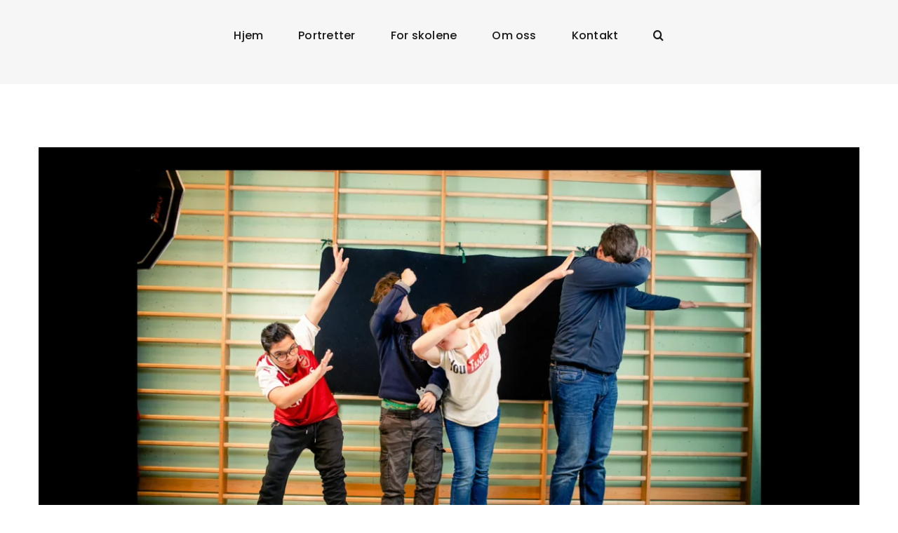

--- FILE ---
content_type: text/html; charset=UTF-8
request_url: https://player.vimeo.com/video/483178800
body_size: 6437
content:
<!DOCTYPE html>
<html lang="en">
<head>
  <meta charset="utf-8">
  <meta name="viewport" content="width=device-width,initial-scale=1,user-scalable=yes">
  
  <link rel="canonical" href="https://player.vimeo.com/video/483178800">
  <meta name="googlebot" content="noindex,indexifembedded">
  
  
  <title>Greveskogen H2020 on Vimeo</title>
  <style>
      body, html, .player, .fallback {
          overflow: hidden;
          width: 100%;
          height: 100%;
          margin: 0;
          padding: 0;
      }
      .fallback {
          
              background-color: transparent;
          
      }
      .player.loading { opacity: 0; }
      .fallback iframe {
          position: fixed;
          left: 0;
          top: 0;
          width: 100%;
          height: 100%;
      }
  </style>
  <link rel="modulepreload" href="https://f.vimeocdn.com/p/4.46.25/js/player.module.js" crossorigin="anonymous">
  <link rel="modulepreload" href="https://f.vimeocdn.com/p/4.46.25/js/vendor.module.js" crossorigin="anonymous">
  <link rel="preload" href="https://f.vimeocdn.com/p/4.46.25/css/player.css" as="style">
</head>

<body>


<div class="vp-placeholder">
    <style>
        .vp-placeholder,
        .vp-placeholder-thumb,
        .vp-placeholder-thumb::before,
        .vp-placeholder-thumb::after {
            position: absolute;
            top: 0;
            bottom: 0;
            left: 0;
            right: 0;
        }
        .vp-placeholder {
            visibility: hidden;
            width: 100%;
            max-height: 100%;
            height: calc(1080 / 1920 * 100vw);
            max-width: calc(1920 / 1080 * 100vh);
            margin: auto;
        }
        .vp-placeholder-carousel {
            display: none;
            background-color: #000;
            position: absolute;
            left: 0;
            right: 0;
            bottom: -60px;
            height: 60px;
        }
    </style>

    

    
        <style>
            .vp-placeholder-thumb {
                overflow: hidden;
                width: 100%;
                max-height: 100%;
                margin: auto;
            }
            .vp-placeholder-thumb::before,
            .vp-placeholder-thumb::after {
                content: "";
                display: block;
                filter: blur(7px);
                margin: 0;
                background: url(https://i.vimeocdn.com/video/1001508977-807f6bd5bca5bae4cc365021813f088ab3a3f608787c72cfed21e7206646a488-d?mw=80&q=85) 50% 50% / contain no-repeat;
            }
            .vp-placeholder-thumb::before {
                 
                margin: -30px;
            }
        </style>
    

    <div class="vp-placeholder-thumb"></div>
    <div class="vp-placeholder-carousel"></div>
    <script>function placeholderInit(t,h,d,s,n,o){var i=t.querySelector(".vp-placeholder"),v=t.querySelector(".vp-placeholder-thumb");if(h){var p=function(){try{return window.self!==window.top}catch(a){return!0}}(),w=200,y=415,r=60;if(!p&&window.innerWidth>=w&&window.innerWidth<y){i.style.bottom=r+"px",i.style.maxHeight="calc(100vh - "+r+"px)",i.style.maxWidth="calc("+n+" / "+o+" * (100vh - "+r+"px))";var f=t.querySelector(".vp-placeholder-carousel");f.style.display="block"}}if(d){var e=new Image;e.onload=function(){var a=n/o,c=e.width/e.height;if(c<=.95*a||c>=1.05*a){var l=i.getBoundingClientRect(),g=l.right-l.left,b=l.bottom-l.top,m=window.innerWidth/g*100,x=window.innerHeight/b*100;v.style.height="calc("+e.height+" / "+e.width+" * "+m+"vw)",v.style.maxWidth="calc("+e.width+" / "+e.height+" * "+x+"vh)"}i.style.visibility="visible"},e.src=s}else i.style.visibility="visible"}
</script>
    <script>placeholderInit(document,  false ,  true , "https://i.vimeocdn.com/video/1001508977-807f6bd5bca5bae4cc365021813f088ab3a3f608787c72cfed21e7206646a488-d?mw=80\u0026q=85",  1920 ,  1080 );</script>
</div>

<div id="player" class="player"></div>
<script>window.playerConfig = {"cdn_url":"https://f.vimeocdn.com","vimeo_api_url":"api.vimeo.com","request":{"files":{"dash":{"cdns":{"akfire_interconnect_quic":{"avc_url":"https://vod-adaptive-ak.vimeocdn.com/exp=1769228404~acl=%2F56c5ed68-2b5a-4e50-af33-b463af955f41%2Fpsid%3D4ba3d348f643a0bb2199520077b11a8a22a643cee5fad68c313b23bdb066cdc2%2F%2A~hmac=0e04bb551732756d56a204c13768798bf04a20dda64fd83649cd123464f23694/56c5ed68-2b5a-4e50-af33-b463af955f41/psid=4ba3d348f643a0bb2199520077b11a8a22a643cee5fad68c313b23bdb066cdc2/v2/playlist/av/primary/playlist.json?omit=av1-hevc\u0026pathsig=8c953e4f~WzCqzzjrgNCCAo7db-tsr19be1nv9SzAcoSol3svZF0\u0026r=dXM%3D\u0026rh=13bE0Y","origin":"gcs","url":"https://vod-adaptive-ak.vimeocdn.com/exp=1769228404~acl=%2F56c5ed68-2b5a-4e50-af33-b463af955f41%2Fpsid%3D4ba3d348f643a0bb2199520077b11a8a22a643cee5fad68c313b23bdb066cdc2%2F%2A~hmac=0e04bb551732756d56a204c13768798bf04a20dda64fd83649cd123464f23694/56c5ed68-2b5a-4e50-af33-b463af955f41/psid=4ba3d348f643a0bb2199520077b11a8a22a643cee5fad68c313b23bdb066cdc2/v2/playlist/av/primary/playlist.json?pathsig=8c953e4f~WzCqzzjrgNCCAo7db-tsr19be1nv9SzAcoSol3svZF0\u0026r=dXM%3D\u0026rh=13bE0Y"},"fastly_skyfire":{"avc_url":"https://skyfire.vimeocdn.com/1769228404-0xadd75f18b85c99d619fa884e8d8416156dd8aec4/56c5ed68-2b5a-4e50-af33-b463af955f41/psid=4ba3d348f643a0bb2199520077b11a8a22a643cee5fad68c313b23bdb066cdc2/v2/playlist/av/primary/playlist.json?omit=av1-hevc\u0026pathsig=8c953e4f~WzCqzzjrgNCCAo7db-tsr19be1nv9SzAcoSol3svZF0\u0026r=dXM%3D\u0026rh=13bE0Y","origin":"gcs","url":"https://skyfire.vimeocdn.com/1769228404-0xadd75f18b85c99d619fa884e8d8416156dd8aec4/56c5ed68-2b5a-4e50-af33-b463af955f41/psid=4ba3d348f643a0bb2199520077b11a8a22a643cee5fad68c313b23bdb066cdc2/v2/playlist/av/primary/playlist.json?pathsig=8c953e4f~WzCqzzjrgNCCAo7db-tsr19be1nv9SzAcoSol3svZF0\u0026r=dXM%3D\u0026rh=13bE0Y"}},"default_cdn":"akfire_interconnect_quic","separate_av":true,"streams":[{"profile":"139","id":"3f17fbcf-58f5-4901-b1b5-88ce4bea2789","fps":25,"quality":"240p"},{"profile":"165","id":"0539b66f-5b1a-4d95-a5cc-a9ace4628f63","fps":25,"quality":"540p"},{"profile":"175","id":"1c423cf8-f3f5-4329-8dd3-fd075537f270","fps":25,"quality":"1080p"},{"profile":"174","id":"32e65d31-7f59-487d-987c-e9e5c75d8b61","fps":25,"quality":"720p"},{"profile":"164","id":"3d91bd8a-aa5e-4e8c-b38a-30de363e6c35","fps":25,"quality":"360p"}],"streams_avc":[{"profile":"174","id":"32e65d31-7f59-487d-987c-e9e5c75d8b61","fps":25,"quality":"720p"},{"profile":"164","id":"3d91bd8a-aa5e-4e8c-b38a-30de363e6c35","fps":25,"quality":"360p"},{"profile":"139","id":"3f17fbcf-58f5-4901-b1b5-88ce4bea2789","fps":25,"quality":"240p"},{"profile":"165","id":"0539b66f-5b1a-4d95-a5cc-a9ace4628f63","fps":25,"quality":"540p"},{"profile":"175","id":"1c423cf8-f3f5-4329-8dd3-fd075537f270","fps":25,"quality":"1080p"}]},"hls":{"cdns":{"akfire_interconnect_quic":{"avc_url":"https://vod-adaptive-ak.vimeocdn.com/exp=1769228404~acl=%2F56c5ed68-2b5a-4e50-af33-b463af955f41%2Fpsid%3D4ba3d348f643a0bb2199520077b11a8a22a643cee5fad68c313b23bdb066cdc2%2F%2A~hmac=0e04bb551732756d56a204c13768798bf04a20dda64fd83649cd123464f23694/56c5ed68-2b5a-4e50-af33-b463af955f41/psid=4ba3d348f643a0bb2199520077b11a8a22a643cee5fad68c313b23bdb066cdc2/v2/playlist/av/primary/playlist.m3u8?omit=av1-hevc-opus\u0026pathsig=8c953e4f~Cg_BQQCk6Dg7JwZytAhZPJDgkS3QUavpA7Eji8HT6Uo\u0026r=dXM%3D\u0026rh=13bE0Y\u0026sf=fmp4","origin":"gcs","url":"https://vod-adaptive-ak.vimeocdn.com/exp=1769228404~acl=%2F56c5ed68-2b5a-4e50-af33-b463af955f41%2Fpsid%3D4ba3d348f643a0bb2199520077b11a8a22a643cee5fad68c313b23bdb066cdc2%2F%2A~hmac=0e04bb551732756d56a204c13768798bf04a20dda64fd83649cd123464f23694/56c5ed68-2b5a-4e50-af33-b463af955f41/psid=4ba3d348f643a0bb2199520077b11a8a22a643cee5fad68c313b23bdb066cdc2/v2/playlist/av/primary/playlist.m3u8?omit=opus\u0026pathsig=8c953e4f~Cg_BQQCk6Dg7JwZytAhZPJDgkS3QUavpA7Eji8HT6Uo\u0026r=dXM%3D\u0026rh=13bE0Y\u0026sf=fmp4"},"fastly_skyfire":{"avc_url":"https://skyfire.vimeocdn.com/1769228404-0xadd75f18b85c99d619fa884e8d8416156dd8aec4/56c5ed68-2b5a-4e50-af33-b463af955f41/psid=4ba3d348f643a0bb2199520077b11a8a22a643cee5fad68c313b23bdb066cdc2/v2/playlist/av/primary/playlist.m3u8?omit=av1-hevc-opus\u0026pathsig=8c953e4f~Cg_BQQCk6Dg7JwZytAhZPJDgkS3QUavpA7Eji8HT6Uo\u0026r=dXM%3D\u0026rh=13bE0Y\u0026sf=fmp4","origin":"gcs","url":"https://skyfire.vimeocdn.com/1769228404-0xadd75f18b85c99d619fa884e8d8416156dd8aec4/56c5ed68-2b5a-4e50-af33-b463af955f41/psid=4ba3d348f643a0bb2199520077b11a8a22a643cee5fad68c313b23bdb066cdc2/v2/playlist/av/primary/playlist.m3u8?omit=opus\u0026pathsig=8c953e4f~Cg_BQQCk6Dg7JwZytAhZPJDgkS3QUavpA7Eji8HT6Uo\u0026r=dXM%3D\u0026rh=13bE0Y\u0026sf=fmp4"}},"default_cdn":"akfire_interconnect_quic","separate_av":true}},"file_codecs":{"av1":[],"avc":["32e65d31-7f59-487d-987c-e9e5c75d8b61","3d91bd8a-aa5e-4e8c-b38a-30de363e6c35","3f17fbcf-58f5-4901-b1b5-88ce4bea2789","0539b66f-5b1a-4d95-a5cc-a9ace4628f63","1c423cf8-f3f5-4329-8dd3-fd075537f270"],"hevc":{"dvh1":[],"hdr":[],"sdr":[]}},"lang":"en","referrer":"https://etblikk.no/portrett/greveskogen-h2020/?portfolioCats=40%2C41%2C42%2C43%2C53%2C54%2C57%2C60%2C63%2C66%2C67%2C64%2C48%2C58%2C55%2C46%2C49%2C51%2C44%2C50%2C45%2C47%2C65%2C56%2C61%2C62","cookie_domain":".vimeo.com","signature":"25f43d22a342df298730796fb59fb011","timestamp":1769224804,"expires":3600,"thumb_preview":{"url":"https://videoapi-sprites.vimeocdn.com/video-sprites/image/8771b260-dbaa-494e-80e3-d46c31ab38f1.0.jpeg?ClientID=sulu\u0026Expires=1769228403\u0026Signature=f73517cc34bc8639fef15cdbd172fe085950ef42","height":2880,"width":4260,"frame_height":240,"frame_width":426,"columns":10,"frames":120},"currency":"USD","session":"df107fe089170dd1594efb1f89e3af85ecdb755c1769224804","cookie":{"volume":1,"quality":null,"hd":0,"captions":null,"transcript":null,"captions_styles":{"color":null,"fontSize":null,"fontFamily":null,"fontOpacity":null,"bgOpacity":null,"windowColor":null,"windowOpacity":null,"bgColor":null,"edgeStyle":null},"audio_language":null,"audio_kind":null,"qoe_survey_vote":0},"build":{"backend":"31e9776","js":"4.46.25"},"urls":{"js":"https://f.vimeocdn.com/p/4.46.25/js/player.js","js_base":"https://f.vimeocdn.com/p/4.46.25/js","js_module":"https://f.vimeocdn.com/p/4.46.25/js/player.module.js","js_vendor_module":"https://f.vimeocdn.com/p/4.46.25/js/vendor.module.js","locales_js":{"de-DE":"https://f.vimeocdn.com/p/4.46.25/js/player.de-DE.js","en":"https://f.vimeocdn.com/p/4.46.25/js/player.js","es":"https://f.vimeocdn.com/p/4.46.25/js/player.es.js","fr-FR":"https://f.vimeocdn.com/p/4.46.25/js/player.fr-FR.js","ja-JP":"https://f.vimeocdn.com/p/4.46.25/js/player.ja-JP.js","ko-KR":"https://f.vimeocdn.com/p/4.46.25/js/player.ko-KR.js","pt-BR":"https://f.vimeocdn.com/p/4.46.25/js/player.pt-BR.js","zh-CN":"https://f.vimeocdn.com/p/4.46.25/js/player.zh-CN.js"},"ambisonics_js":"https://f.vimeocdn.com/p/external/ambisonics.min.js","barebone_js":"https://f.vimeocdn.com/p/4.46.25/js/barebone.js","chromeless_js":"https://f.vimeocdn.com/p/4.46.25/js/chromeless.js","three_js":"https://f.vimeocdn.com/p/external/three.rvimeo.min.js","vuid_js":"https://f.vimeocdn.com/js_opt/modules/utils/vuid.min.js","hive_sdk":"https://f.vimeocdn.com/p/external/hive-sdk.js","hive_interceptor":"https://f.vimeocdn.com/p/external/hive-interceptor.js","proxy":"https://player.vimeo.com/static/proxy.html","css":"https://f.vimeocdn.com/p/4.46.25/css/player.css","chromeless_css":"https://f.vimeocdn.com/p/4.46.25/css/chromeless.css","fresnel":"https://arclight.vimeo.com/add/player-stats","player_telemetry_url":"https://arclight.vimeo.com/player-events","telemetry_base":"https://lensflare.vimeo.com"},"flags":{"plays":1,"dnt":0,"autohide_controls":0,"preload_video":"metadata_on_hover","qoe_survey_forced":0,"ai_widget":0,"ecdn_delta_updates":0,"disable_mms":0,"check_clip_skipping_forward":0},"country":"US","client":{"ip":"3.22.175.223"},"ab_tests":{"cross_origin_texttracks":{"group":"variant","track":false,"data":null}},"atid":"1718925759.1769224804","ai_widget_signature":"1d13fa7939539c1bee390cdccfbe0b2f87dc7f9112e4d292580c67c7af576cfe_1769228404","config_refresh_url":"https://player.vimeo.com/video/483178800/config/request?atid=1718925759.1769224804\u0026expires=3600\u0026referrer=https%3A%2F%2Fetblikk.no%2Fportrett%2Fgreveskogen-h2020%2F%3FportfolioCats%3D40%252C41%252C42%252C43%252C53%252C54%252C57%252C60%252C63%252C66%252C67%252C64%252C48%252C58%252C55%252C46%252C49%252C51%252C44%252C50%252C45%252C47%252C65%252C56%252C61%252C62\u0026session=df107fe089170dd1594efb1f89e3af85ecdb755c1769224804\u0026signature=25f43d22a342df298730796fb59fb011\u0026time=1769224804\u0026v=1"},"player_url":"player.vimeo.com","video":{"id":483178800,"title":"Greveskogen H2020","width":1920,"height":1080,"duration":197,"url":"","share_url":"https://vimeo.com/483178800","embed_code":"\u003ciframe title=\"vimeo-player\" src=\"https://player.vimeo.com/video/483178800?h=9c543c37b8\" width=\"640\" height=\"360\" frameborder=\"0\" referrerpolicy=\"strict-origin-when-cross-origin\" allow=\"autoplay; fullscreen; picture-in-picture; clipboard-write; encrypted-media; web-share\"   allowfullscreen\u003e\u003c/iframe\u003e","default_to_hd":0,"privacy":"disable","embed_permission":"whitelist","thumbnail_url":"https://i.vimeocdn.com/video/1001508977-807f6bd5bca5bae4cc365021813f088ab3a3f608787c72cfed21e7206646a488-d","owner":{"id":25712264,"name":"Et blikk på hverandre","img":"https://i.vimeocdn.com/portrait/defaults-blue_60x60?region=us","img_2x":"https://i.vimeocdn.com/portrait/defaults-blue_60x60?region=us","url":"https://vimeo.com/user25712264","account_type":"plus"},"spatial":0,"live_event":null,"version":{"current":null,"available":[{"id":747521658,"file_id":2162938514,"is_current":true}]},"unlisted_hash":null,"rating":{"id":6},"fps":25,"bypass_token":"eyJ0eXAiOiJKV1QiLCJhbGciOiJIUzI1NiJ9.eyJjbGlwX2lkIjo0ODMxNzg4MDAsImV4cCI6MTc2OTIyODQ2MH0.V7yqcQ05wGDmOqpJFwB1-Hp6LOmqjM9fGrCyH8H8cuQ","channel_layout":"stereo","ai":0,"locale":""},"user":{"id":0,"team_id":0,"team_origin_user_id":0,"account_type":"none","liked":0,"watch_later":0,"owner":0,"mod":0,"logged_in":0,"private_mode_enabled":0,"vimeo_api_client_token":"eyJhbGciOiJIUzI1NiIsInR5cCI6IkpXVCJ9.eyJzZXNzaW9uX2lkIjoiZGYxMDdmZTA4OTE3MGRkMTU5NGVmYjFmODllM2FmODVlY2RiNzU1YzE3NjkyMjQ4MDQiLCJleHAiOjE3NjkyMjg0MDQsImFwcF9pZCI6MTE4MzU5LCJzY29wZXMiOiJwdWJsaWMgc3RhdHMifQ.zKIHodITm0Lz75KkvuLNGoSllGp-W12qWOIJJgQjhXQ"},"view":1,"vimeo_url":"vimeo.com","embed":{"audio_track":"","autoplay":0,"autopause":1,"dnt":0,"editor":0,"keyboard":1,"log_plays":1,"loop":0,"muted":0,"on_site":0,"texttrack":"","transparent":1,"outro":"nothing","playsinline":1,"quality":null,"player_id":"","api":null,"app_id":"","color":"","color_one":"000000","color_two":"00adef","color_three":"ffffff","color_four":"000000","context":"embed.main","settings":{"auto_pip":1,"badge":0,"byline":0,"collections":0,"color":0,"force_color_one":0,"force_color_two":0,"force_color_three":0,"force_color_four":0,"embed":0,"fullscreen":1,"like":0,"logo":0,"playbar":1,"portrait":0,"pip":1,"share":0,"spatial_compass":0,"spatial_label":0,"speed":0,"title":0,"volume":1,"watch_later":0,"watch_full_video":1,"controls":1,"airplay":1,"audio_tracks":1,"chapters":1,"chromecast":1,"cc":1,"transcript":1,"quality":1,"play_button_position":0,"ask_ai":0,"skipping_forward":1,"debug_payload_collection_policy":"default"},"create_interactive":{"has_create_interactive":false,"viddata_url":""},"min_quality":null,"max_quality":null,"initial_quality":null,"prefer_mms":1}}</script>
<script>const fullscreenSupported="exitFullscreen"in document||"webkitExitFullscreen"in document||"webkitCancelFullScreen"in document||"mozCancelFullScreen"in document||"msExitFullscreen"in document||"webkitEnterFullScreen"in document.createElement("video");var isIE=checkIE(window.navigator.userAgent),incompatibleBrowser=!fullscreenSupported||isIE;window.noModuleLoading=!1,window.dynamicImportSupported=!1,window.cssLayersSupported=typeof CSSLayerBlockRule<"u",window.isInIFrame=function(){try{return window.self!==window.top}catch(e){return!0}}(),!window.isInIFrame&&/twitter/i.test(navigator.userAgent)&&window.playerConfig.video.url&&(window.location=window.playerConfig.video.url),window.playerConfig.request.lang&&document.documentElement.setAttribute("lang",window.playerConfig.request.lang),window.loadScript=function(e){var n=document.getElementsByTagName("script")[0];n&&n.parentNode?n.parentNode.insertBefore(e,n):document.head.appendChild(e)},window.loadVUID=function(){if(!window.playerConfig.request.flags.dnt&&!window.playerConfig.embed.dnt){window._vuid=[["pid",window.playerConfig.request.session]];var e=document.createElement("script");e.async=!0,e.src=window.playerConfig.request.urls.vuid_js,window.loadScript(e)}},window.loadCSS=function(e,n){var i={cssDone:!1,startTime:new Date().getTime(),link:e.createElement("link")};return i.link.rel="stylesheet",i.link.href=n,e.getElementsByTagName("head")[0].appendChild(i.link),i.link.onload=function(){i.cssDone=!0},i},window.loadLegacyJS=function(e,n){if(incompatibleBrowser){var i=e.querySelector(".vp-placeholder");i&&i.parentNode&&i.parentNode.removeChild(i);let a=`/video/${window.playerConfig.video.id}/fallback`;window.playerConfig.request.referrer&&(a+=`?referrer=${window.playerConfig.request.referrer}`),n.innerHTML=`<div class="fallback"><iframe title="unsupported message" src="${a}" frameborder="0"></iframe></div>`}else{n.className="player loading";var t=window.loadCSS(e,window.playerConfig.request.urls.css),r=e.createElement("script"),o=!1;r.src=window.playerConfig.request.urls.js,window.loadScript(r),r["onreadystatechange"in r?"onreadystatechange":"onload"]=function(){!o&&(!this.readyState||this.readyState==="loaded"||this.readyState==="complete")&&(o=!0,playerObject=new VimeoPlayer(n,window.playerConfig,t.cssDone||{link:t.link,startTime:t.startTime}))},window.loadVUID()}};function checkIE(e){e=e&&e.toLowerCase?e.toLowerCase():"";function n(r){return r=r.toLowerCase(),new RegExp(r).test(e);return browserRegEx}var i=n("msie")?parseFloat(e.replace(/^.*msie (\d+).*$/,"$1")):!1,t=n("trident")?parseFloat(e.replace(/^.*trident\/(\d+)\.(\d+).*$/,"$1.$2"))+4:!1;return i||t}
</script>
<script nomodule>
  window.noModuleLoading = true;
  var playerEl = document.getElementById('player');
  window.loadLegacyJS(document, playerEl);
</script>
<script type="module">try{import("").catch(()=>{})}catch(t){}window.dynamicImportSupported=!0;
</script>
<script type="module">if(!window.dynamicImportSupported||!window.cssLayersSupported){if(!window.noModuleLoading){window.noModuleLoading=!0;var playerEl=document.getElementById("player");window.loadLegacyJS(document,playerEl)}var moduleScriptLoader=document.getElementById("js-module-block");moduleScriptLoader&&moduleScriptLoader.parentElement.removeChild(moduleScriptLoader)}
</script>
<script type="module" id="js-module-block">if(!window.noModuleLoading&&window.dynamicImportSupported&&window.cssLayersSupported){const n=document.getElementById("player"),e=window.loadCSS(document,window.playerConfig.request.urls.css);import(window.playerConfig.request.urls.js_module).then(function(o){new o.VimeoPlayer(n,window.playerConfig,e.cssDone||{link:e.link,startTime:e.startTime}),window.loadVUID()}).catch(function(o){throw/TypeError:[A-z ]+import[A-z ]+module/gi.test(o)&&window.loadLegacyJS(document,n),o})}
</script>

<script type="application/ld+json">{"embedUrl":"https://player.vimeo.com/video/483178800?h=9c543c37b8","thumbnailUrl":"https://i.vimeocdn.com/video/1001508977-807f6bd5bca5bae4cc365021813f088ab3a3f608787c72cfed21e7206646a488-d?f=webp","name":"Greveskogen H2020","description":"This is \"Greveskogen H2020\" by \"Et blikk på hverandre\" on Vimeo, the home for high quality videos and the people who love them.","duration":"PT197S","uploadDate":"2020-11-24T12:25:52-05:00","@context":"https://schema.org/","@type":"VideoObject"}</script>

</body>
</html>
